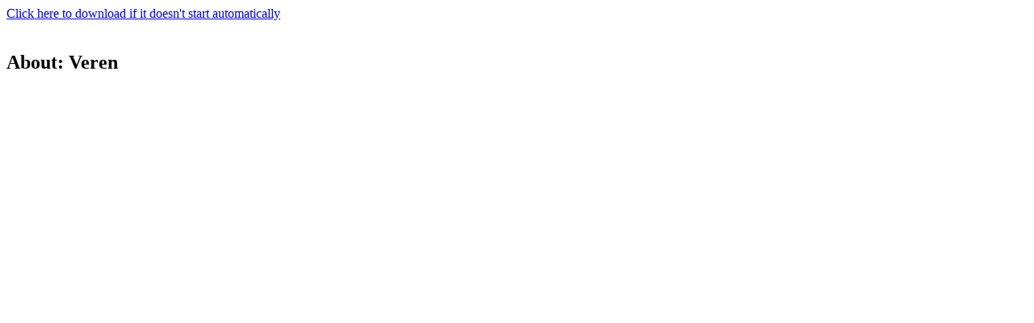

--- FILE ---
content_type: text/html; charset=UTF-8
request_url: https://ftp.crosswire.org/sword/servlet/SwordMod.Verify?modName=BulVeren&pkgType=raw
body_size: 267
content:
<HTML><HEAD><META HTTP-EQUIV="Refresh" CONTENT="0;URL=/ftpmirror/pub/sword/packages/rawzip/BulVeren.zip"></HEAD><BODY><A HREF=/ftpmirror/pub/sword/packages/rawzip/BulVeren.zip>Click here to download if it doesn't start automatically</A>
<br /><br /> <h2>About: Veren